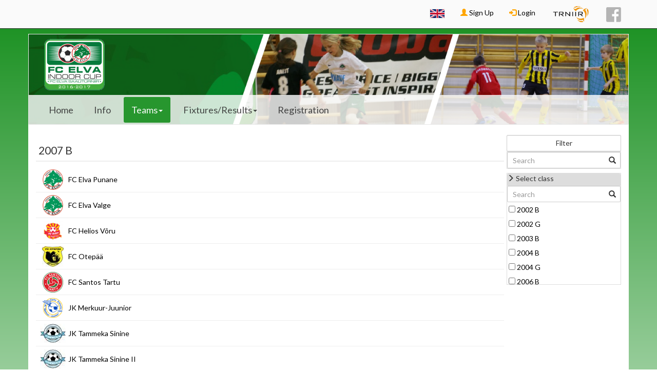

--- FILE ---
content_type: text/html; charset=utf-8
request_url: http://turnify.eu/fcelva-indoor-cup-2016-2017/teams?class=224
body_size: 6193
content:
<!DOCTYPE html>
<html lang="en" dir="ltr" prefix="content: http://purl.org/rss/1.0/modules/content/ dc: http://purl.org/dc/terms/ foaf: http://xmlns.com/foaf/0.1/ og: http://ogp.me/ns# rdfs: http://www.w3.org/2000/01/rdf-schema# sioc: http://rdfs.org/sioc/ns# sioct: http://rdfs.org/sioc/types# skos: http://www.w3.org/2004/02/skos/core# xsd: http://www.w3.org/2001/XMLSchema#">
<head profile="http://www.w3.org/1999/xhtml/vocab">
    <meta charset="utf-8">
    <meta name="description" content="Tournament manager">
    <meta name="keywords" content="turniir, tournament, turnirs">
    <meta name="viewport" content="width=device-width, initial-scale=1.0, maximum-scale=1.0, minimum-scale=1.0, user-scalable=no">
    <meta name="csrf-token" content="_uOGmz2T98ygJlBYObcDHrqHJua4DmcP1CZp9xh6ruc">
	<meta property="og:image" content="https://turniir.ee/sites/default/files/turniir_new_0.png">
    <meta http-equiv="Content-Type" content="text/html; charset=utf-8" />
    <title>2007 B | Turniir</title>
    <link type="text/css" rel="stylesheet" href="http://turnify.eu/sites/default/files/css/css_lQaZfjVpwP_oGNqdtWCSpJT1EMqXdMiU84ekLLxQnc4.css" media="all" />
<link type="text/css" rel="stylesheet" href="http://turnify.eu/sites/default/files/css/css_J7rIlgdaLBIpA5ilBoCDlzCVLKnviivFie4773HvZ1U.css" media="all" />
<link type="text/css" rel="stylesheet" href="http://turnify.eu/sites/default/files/css/css_Fqx6oAgnPDep7QTcdfJmGPCnkKBcZYYStr5iJFVOu6A.css" media="all" />
<link type="text/css" rel="stylesheet" href="https://turniir.ee/sites/all/modules/jquery_update/replace/ui/themes/base/minified/jquery.ui.core.min.css" media="all" />
<link type="text/css" rel="stylesheet" href="https://turniir.ee/sites/all/modules/jquery_update/replace/ui/themes/base/minified/jquery.ui.theme.min.css" media="all" />
<link type="text/css" rel="stylesheet" href="http://turnify.eu/sites/default/files/css/css_ZQPnqUdsMpXRegDMXEHLqPRD4RMbRR0vJde0A4lucjs.css" media="all" />
<link type="text/css" rel="stylesheet" href="https://fonts.googleapis.com/icon?family=Material+Icons" media="all" />
<link type="text/css" rel="stylesheet" href="http://turnify.eu/sites/default/files/css/css_HdP9eLUM2JlbVVMeniBt5HXejGomjuyNf6kPawLa4ek.css" media="all" />
<link type="text/css" rel="stylesheet" href="http://turnify.eu/sites/default/files/css/css_oaWDnSWlm2Du1a00ScQuAdu-VL83Hr2l_qYE3t8Fk3g.css" media="all" />
    <link rel="apple-touch-icon" sizes="57x57" href="/apple-icon-57x57.png">
    <link rel="apple-touch-icon" sizes="60x60" href="/apple-icon-60x60.png">
    <link rel="apple-touch-icon" sizes="72x72" href="/apple-icon-72x72.png">
    <link rel="apple-touch-icon" sizes="76x76" href="/apple-icon-76x76.png">
    <link rel="apple-touch-icon" sizes="114x114" href="/apple-icon-114x114.png">
    <link rel="apple-touch-icon" sizes="120x120" href="/apple-icon-120x120.png">
    <link rel="apple-touch-icon" sizes="144x144" href="/apple-icon-144x144.png">
    <link rel="apple-touch-icon" sizes="152x152" href="/apple-icon-152x152.png">
    <link rel="apple-touch-icon" sizes="180x180" href="/apple-icon-180x180.png">
    <link rel="icon" type="image/png" sizes="192x192"  href="/android-icon-192x192.png">
    <link rel="icon" type="image/png" sizes="32x32" href="/favicon-32x32.png">
    <link rel="icon" type="image/png" sizes="96x96" href="/favicon-96x96.png">
    <link rel="icon" type="image/png" sizes="16x16" href="/favicon-16x16.png">
    <link rel="manifest" href="/manifest.json">
    <meta name="msapplication-TileColor" content="#ffffff">
    <meta name="msapplication-TileImage" content="/ms-icon-144x144.png">
    <meta name="theme-color" content="#ffffff">
    <style>
                    body {
                background: -webkit-linear-gradient(#158e1c, #ffffff);
                background: -o-linear-gradient(#158e1c, #ffffff);
                background: -moz-linear-gradient(#158e1c, #ffffff);
                background: -ms-linear-gradient(#158e1c, #ffffff);
                background: linear-gradient(#158e1c, #ffffff);
                filter: progid:DXImageTransform.Microsoft.gradient(GradientType=0,startColorstr='#158e1c', endColorstr='#ffffff');
            }
                        #tournament-header {
                background: url("http://turniir.ee/sites/default/files/headerimages/Nimetu%20%282%29.png") no-repeat right;
                -webkit-background-size: cover;
                -moz-background-size: cover;
                -o-background-size: cover;
                background-size: cover;
            }
                    a.main-menu-links.active {
            color: #fff !important;
            background-color: #158e1c !important;
            border-radius: 3px;
        }

        li.main-menu-links.active {
            color: #fff !important;
            background-color: #158e1c !important;
            border-radius: 3px;
        }

        a.main-menu-links.active>a {
            color: #fff !important;
            background-color: #158e1c !important;
            border-radius: 3px;
        }

        li.main-menu-links.active>a {
            color: #fff !important;
            background-color: #158e1c !important;
            border-radius: 3px;
        }

        #home-team-score {
            background-color: #158e1c !important;
        }
        #away-team-score {
            background-color: #158e1c !important;
        }
        .tournament-color {
            color: #158e1c;
        }
        .tournament-custom{
            background-color: #158e1c !important;
            color: #ffffff !important;
        }
        .player-of-the-game-text {
            color: #158e1c;
        }
        .player-of-the-game-number {
            color: #158e1c;
        }
        .player-of-the-game-sponsor-text {
            color: #158e1c;
        }
            </style>
    <script src="//ajax.googleapis.com/ajax/libs/jquery/1.10.2/jquery.min.js"></script>
<script>window.jQuery || document.write("<script src='/sites/all/modules/jquery_update/replace/jquery/1.10/jquery.min.js'>\x3C/script>")</script>
<script src="http://turnify.eu/misc/jquery-extend-3.4.0.js?v=1.10.2"></script>
<script src="http://turnify.eu/misc/jquery-html-prefilter-3.5.0-backport.js?v=1.10.2"></script>
<script src="http://turnify.eu/misc/jquery.once.js?v=1.2"></script>
<script src="http://turnify.eu/misc/drupal.js?t8xf5c"></script>
<script src="http://turnify.eu/sites/all/libraries/jquery/jquery-1.11.2.min.js?t8xf5c"></script>
<script src="http://turnify.eu/sites/all/modules/jqmulti/js/switch.js?t8xf5c"></script>
<script src="http://turnify.eu/sites/all/modules/hook_module/bootstrap/js/bootstrap.min.js?t8xf5c"></script>
<script src="https://ajax.googleapis.com/ajax/libs/jqueryui/1.10.2/jquery-ui.min.js"></script>
<script src="http://turnify.eu/sites/all/modules/tournament_core/assets/js/overwrites.js?v=1513431029"></script>
<script src="http://turnify.eu/sites/all/modules/tournament_core/assets/js/turniir.js?v=1767908224"></script>
<script src="http://turnify.eu/sites/all/modules/tournament_core/assets/js/filters.js?v=1506984598"></script>
<script src="http://turnify.eu/sites/all/modules/tournament_core/assets/js/clock.js?v=1512875062"></script>
<script>jQuery.extend(Drupal.settings, {"basePath":"\/","pathPrefix":"","setHasJsCookie":0,"ajaxPageState":{"theme":"tournament_theme","theme_token":"NBtMfcRb4vuWzQvBhYQbhUd7X7DAHlSjB9102PFDYH0","js":{"sites\/all\/themes\/bootstrap\/js\/bootstrap.js":1,"\/\/ajax.googleapis.com\/ajax\/libs\/jquery\/1.10.2\/jquery.min.js":1,"0":1,"misc\/jquery-extend-3.4.0.js":1,"misc\/jquery-html-prefilter-3.5.0-backport.js":1,"misc\/jquery.once.js":1,"misc\/drupal.js":1,"sites\/all\/libraries\/jquery\/jquery-1.11.2.min.js":1,"sites\/all\/modules\/jqmulti\/js\/switch.js":1,"sites\/all\/modules\/hook_module\/bootstrap\/js\/bootstrap.min.js":1,"https:\/\/ajax.googleapis.com\/ajax\/libs\/jqueryui\/1.10.2\/jquery-ui.min.js":1,"sites\/all\/modules\/tournament_core\/assets\/js\/overwrites.js":1,"sites\/all\/modules\/tournament_core\/assets\/js\/turniir.js":1,"sites\/all\/modules\/tournament_core\/assets\/js\/filters.js":1,"sites\/all\/modules\/tournament_core\/assets\/js\/clock.js":1},"css":{"modules\/system\/system.base.css":1,"modules\/field\/theme\/field.css":1,"modules\/node\/node.css":1,"sites\/all\/modules\/ckeditor\/css\/ckeditor.css":1,"sites\/all\/modules\/hook_module\/bootstrap\/css\/bootstrap.min.css":1,"https:\/\/turniir.ee\/sites\/all\/modules\/jquery_update\/replace\/ui\/themes\/base\/minified\/jquery.ui.core.min.css":1,"https:\/\/turniir.ee\/sites\/all\/modules\/jquery_update\/replace\/ui\/themes\/base\/minified\/jquery.ui.theme.min.css":1,"sites\/all\/modules\/tournament_core\/assets\/css\/Turniir.css":1,"https:\/\/fonts.googleapis.com\/icon?family=Material+Icons":1,"sites\/all\/modules\/tournament_core\/classes\/Teams\/TeamsModule.css":1,"modules\/locale\/locale.css":1,"sites\/all\/themes\/tournament_theme\/css\/style.css":1}},"tournamentModule":{"tournamentId":"67","tournament_base_path":"http:\/\/turniir.ee\/fcelva-indoor-cup-2016-2017","tournament_logo_path":"http:\/\/turnify.eu\/sites\/default\/files\/logoimages\/logo.gif.gif","classId":"224","publicPath":"http:\/\/turnify.eu\/sites\/default\/files\/","pathToModule":"sites\/all\/modules\/hook_module"},"bootstrap":{"anchorsFix":1,"anchorsSmoothScrolling":1,"formHasError":1,"popoverEnabled":1,"popoverOptions":{"animation":1,"html":0,"placement":"right","selector":"","trigger":"click","triggerAutoclose":1,"title":"","content":"","delay":0,"container":"body"},"tooltipEnabled":1,"tooltipOptions":{"animation":1,"html":0,"placement":"auto left","selector":"","trigger":"hover focus","delay":0,"container":"body"}}});</script>
</head>
<body class="html not-front no-sidebars one-sidebar sidebar-second page-tournament page-tournament- page-tournament-67 page-tournament-teams" >
<div id="user-menu">
<div role="top-nav" id="top-nav" class="container">
 <ul class="nav navbar-nav navbar-right">
	<li class="language-switcher-li dropdown"><a class="language-icon dropdown-toggle" href="#" data-toggle="dropdown" aria-haspopup="true" aria-expanded="false">
                <img class="language-switcher-img" src="http://turnify.eu/sites/default/files/images/en-large.png" />
            </a><div class="dropdown-menu dropdown-menu-right"><a class="dropdown-item language-row" href="?language=et&class=224">
            <img class="language-switcher-img" src="http://turnify.eu/sites/default/files/images/et-large.png" />
            <span class="">ET</span>
        </a><a class="dropdown-item language-row" href="?class=224">
            <img class="language-switcher-img" src="http://turnify.eu/sites/default/files/images/en-large.png" />
            <span class="bold">EN</span>
        </a><a class="dropdown-item language-row" href="?language=lv&class=224">
            <img class="language-switcher-img" src="http://turnify.eu/sites/default/files/images/lv-large.png" />
            <span class="">LV</span>
        </a><a class="dropdown-item language-row" href="?language=lt&class=224">
            <img class="language-switcher-img" src="http://turnify.eu/sites/default/files/images/lt-large.png" />
            <span class="">LT</span>
        </a><a class="dropdown-item language-row" href="?language=fi&class=224">
            <img class="language-switcher-img" src="http://turnify.eu/sites/default/files/images/fi-large.png" />
            <span class="">FI</span>
        </a><a class="dropdown-item language-row" href="?language=sv&class=224">
            <img class="language-switcher-img" src="http://turnify.eu/sites/default/files/images/sv-large.png" />
            <span class="">SV</span>
        </a><a class="dropdown-item language-row" href="?language=ru&class=224">
            <img class="language-switcher-img" src="http://turnify.eu/sites/default/files/images/ru-large.png" />
            <span class="">RU</span>
        </a></div></li>		<li><a href="/user/register"><span
				class="glyphicon glyphicon-user orange"></span> Sign Up</a></li>
	<li>
		<a href="/user/login?destination=tournament/67/teams"><span
				class="glyphicon glyphicon-log-in orange"></span> Login</a></li>
	<li><a style="padding-top:7px;" href="/"><img
			src="http://turnify.eu/sites/default/files/trniir_logo_small.png"/></a>
<li>
<li><a style="padding-top:2px;" target="_blank" href="https://facebook.com/turniir">
		<div id="facebook"></div>
	</a>
<li>
 </ul>
</div>
</div>
<div id="tournament-container" class="row">
<header id="tournament-header" role="banner" class="navbar container navbar-default">
  <div class="container">
    <div class="navbar-header">
	      <a class="logo navbar-btn pull-left" href="/fcelva-indoor-cup-2016-2017" title="Home" rel="home" id="tournament-logo">
        <img id="tournament-logo-img" src="http://turnify.eu/sites/default/files/styles/logo300x200/public/logoimages/logo.gif.gif?itok=dbhBTmOK" alt="Home" />
	  </a>
        </div>
    <!-- .btn-navbar is used as the toggle for collapsed navbar content -->
    <button type="button" class="navbar-toggle" data-toggle="collapse" data-target="#tournament-main-menu">
      <span class="sr-only">Toggle Navigation</span>
      <span class="icon-bar tournament-custom"></span>
      <span class="icon-bar tournament-custom"></span>
      <span class="icon-bar tournament-custom"></span>
      <span>Menu</span>
    </button>
  </div>
  <div class="row">
      <nav class="navbar" id="main-menu">
        <div class="collapse navbar-collapse" id="tournament-main-menu">
            <ul class="nav navbar-nav">
                <li  class="main-menu-links" ><a href="/fcelva-indoor-cup-2016-2017">Home</a></li>                <li  class="main-menu-links" ><a href="/fcelva-indoor-cup-2016-2017/info">Info</a></li>                                                    <li class="dropdown">
                        <a href="/fcelva-indoor-cup-2016-2017/teams" class="dropdown-toggle main-menu-links active" data-toggle="dropdown" >Teams<span class="caret"></span></a>                        <ul class="dropdown-menu">
                            <li class="main-menu-sub-links-li"><a href="/fcelva-indoor-cup-2016-2017/teams">All Teams</a></li><li class="divider"></li><li class="main-menu-sub-links-li"><a href="/fcelva-indoor-cup-2016-2017/teams?class=219">2002 B</a></li><li class="main-menu-sub-links-li"><a href="/fcelva-indoor-cup-2016-2017/teams?class=226">2002 G</a></li><li class="main-menu-sub-links-li"><a href="/fcelva-indoor-cup-2016-2017/teams?class=282">2003 B</a></li><li class="main-menu-sub-links-li"><a href="/fcelva-indoor-cup-2016-2017/teams?class=221">2004 B</a></li><li class="main-menu-sub-links-li"><a href="/fcelva-indoor-cup-2016-2017/teams?class=227">2004 G</a></li><li class="main-menu-sub-links-li"><a href="/fcelva-indoor-cup-2016-2017/teams?class=223">2006 B</a></li><li class="main-menu-sub-links-li"><a href="/fcelva-indoor-cup-2016-2017/teams?class=224">2007 B</a></li><li class="main-menu-sub-links-li"><a href="/fcelva-indoor-cup-2016-2017/teams?class=225">2008 B</a></li><li class="main-menu-sub-links-li"><a href="/fcelva-indoor-cup-2016-2017/teams?class=230">2009 (A-tase)</a></li><li class="main-menu-sub-links-li"><a href="/fcelva-indoor-cup-2016-2017/teams?class=231">2009 (B-tase)</a></li><li class="main-menu-sub-links-li"><a href="/fcelva-indoor-cup-2016-2017/teams?class=232">2010 (A-tase)</a></li><li class="main-menu-sub-links-li"><a href="/fcelva-indoor-cup-2016-2017/teams?class=233">2010 (B-tase)</a></li><li class="main-menu-sub-links-li"><a href="/fcelva-indoor-cup-2016-2017/teams?class=234">2011 (A-tase)</a></li><li class="main-menu-sub-links-li"><a href="/fcelva-indoor-cup-2016-2017/teams?class=235">2011 (B-tase)</a></li><li class="main-menu-sub-links-li"><a href="/fcelva-indoor-cup-2016-2017/teams?class=229">Mehed</a></li><li class="main-menu-sub-links-li"><a href="/fcelva-indoor-cup-2016-2017/teams?class=228">Naised (Maksim Jesini karikale)</a></li>                        </ul>
                    </li>
                                                    <li class="dropdown">
                        <a href="/fcelva-indoor-cup-2016-2017/fixtures" class="dropdown-toggle main-menu-links" data-toggle="dropdown" >Fixtures/Results<span class="caret"></span></a>                        <ul class="dropdown-menu">
                            <li class="main-menu-sub-links-li"><a href="/fcelva-indoor-cup-2016-2017/fixtures">All Matches/Results</a></li></li><li class="divider"></li><li class="main-menu-sub-links-li"><a href="/fcelva-indoor-cup-2016-2017/fixtures?class=219">2002 B</a></li><li class="main-menu-sub-links-li"><a href="/fcelva-indoor-cup-2016-2017/fixtures?class=226">2002 G</a></li><li class="main-menu-sub-links-li"><a href="/fcelva-indoor-cup-2016-2017/fixtures?class=282">2003 B</a></li><li class="main-menu-sub-links-li"><a href="/fcelva-indoor-cup-2016-2017/fixtures?class=221">2004 B</a></li><li class="main-menu-sub-links-li"><a href="/fcelva-indoor-cup-2016-2017/fixtures?class=227">2004 G</a></li><li class="main-menu-sub-links-li"><a href="/fcelva-indoor-cup-2016-2017/fixtures?class=223">2006 B</a></li><li class="main-menu-sub-links-li"><a href="/fcelva-indoor-cup-2016-2017/fixtures?class=224">2007 B</a></li><li class="main-menu-sub-links-li"><a href="/fcelva-indoor-cup-2016-2017/fixtures?class=225">2008 B</a></li><li class="main-menu-sub-links-li"><a href="/fcelva-indoor-cup-2016-2017/fixtures?class=230">2009 (A-tase)</a></li><li class="main-menu-sub-links-li"><a href="/fcelva-indoor-cup-2016-2017/fixtures?class=231">2009 (B-tase)</a></li><li class="main-menu-sub-links-li"><a href="/fcelva-indoor-cup-2016-2017/fixtures?class=232">2010 (A-tase)</a></li><li class="main-menu-sub-links-li"><a href="/fcelva-indoor-cup-2016-2017/fixtures?class=233">2010 (B-tase)</a></li><li class="main-menu-sub-links-li"><a href="/fcelva-indoor-cup-2016-2017/fixtures?class=234">2011 (A-tase)</a></li><li class="main-menu-sub-links-li"><a href="/fcelva-indoor-cup-2016-2017/fixtures?class=235">2011 (B-tase)</a></li><li class="main-menu-sub-links-li"><a href="/fcelva-indoor-cup-2016-2017/fixtures?class=229">Mehed</a></li><li class="main-menu-sub-links-li"><a href="/fcelva-indoor-cup-2016-2017/fixtures?class=228">Naised (Maksim Jesini karikale)</a></li>                        </ul>
                    </li>
                                <li  class="main-menu-links" ><a href="/fcelva-indoor-cup-2016-2017/registration">Registration</a></li>            </ul>
            <ul class="nav navbar-nav visible-sm visible-xs">
                <li class="language-switcher-li dropdown"><a class="language-icon dropdown-toggle" href="#" data-toggle="dropdown" aria-haspopup="true" aria-expanded="false">
                <img class="language-switcher-img" src="http://turnify.eu/sites/default/files/images/en-large.png" />
            </a><div class="dropdown-menu dropdown-menu-right"><a class="dropdown-item language-row" href="?language=et&class=224">
            <img class="language-switcher-img" src="http://turnify.eu/sites/default/files/images/et-large.png" />
            <span class="">ET</span>
        </a><a class="dropdown-item language-row" href="?class=224">
            <img class="language-switcher-img" src="http://turnify.eu/sites/default/files/images/en-large.png" />
            <span class="bold">EN</span>
        </a><a class="dropdown-item language-row" href="?language=lv&class=224">
            <img class="language-switcher-img" src="http://turnify.eu/sites/default/files/images/lv-large.png" />
            <span class="">LV</span>
        </a><a class="dropdown-item language-row" href="?language=lt&class=224">
            <img class="language-switcher-img" src="http://turnify.eu/sites/default/files/images/lt-large.png" />
            <span class="">LT</span>
        </a><a class="dropdown-item language-row" href="?language=fi&class=224">
            <img class="language-switcher-img" src="http://turnify.eu/sites/default/files/images/fi-large.png" />
            <span class="">FI</span>
        </a><a class="dropdown-item language-row" href="?language=sv&class=224">
            <img class="language-switcher-img" src="http://turnify.eu/sites/default/files/images/sv-large.png" />
            <span class="">SV</span>
        </a><a class="dropdown-item language-row" href="?language=ru&class=224">
            <img class="language-switcher-img" src="http://turnify.eu/sites/default/files/images/ru-large.png" />
            <span class="">RU</span>
        </a></div></li>                	<li><a href="/user/register"><span
				class="glyphicon glyphicon-user orange"></span> Sign Up</a></li>
	<li>
		<a href="/user/login?destination=tournament/67/teams"><span
				class="glyphicon glyphicon-log-in orange"></span> Login</a></li>
	<li><a style="padding-top:7px;" href="/"><img
			src="http://turnify.eu/sites/default/files/trniir_logo_small.png"/></a>
<li>
<li><a style="padding-top:2px;" target="_blank" href="https://facebook.com/turniir">
		<div id="facebook"></div>
	</a>
<li>
            </ul>
        </div>
    </nav>
      </div>
</header>
<div class="main-container">
  <header role="banner" id="page-header">
      </header> <!-- /#page-header -->
  <div>
    <section class="col-sm-12">
                  <a id="main-content"></a>
                                              <div class="region region-content no-sidebars">
    <section id="block-system-main" class="block block-system no-sidebars clearfix">

      
          <div id="module-content-container">
            <div id="module-list-container">
                                    <div class="teams-main-class-name-header">
                                                <span>
                        2007 B                    </span>
                    </div>
                    		<div class="teams-main-class-sub-teams">
			<div class="teams-logo-container">
				<a href="/fcelva-indoor-cup-2016-2017/teams/1987">
					<img src="http://turnify.eu/sites/default/files/styles/logo/public/teamimages/FC_Elva_95.png?itok=GVboL5KM"/>
				</a>
			</div>
			<div>
				<a href="/fcelva-indoor-cup-2016-2017/teams/1987">FC Elva Punane</a>
			</div>
					</div>
        		<div class="teams-main-class-sub-teams">
			<div class="teams-logo-container">
				<a href="/fcelva-indoor-cup-2016-2017/teams/1822">
					<img src="http://turnify.eu/sites/default/files/styles/logo/public/teamimages/FC_Elva_68.png?itok=kC0mzywS"/>
				</a>
			</div>
			<div>
				<a href="/fcelva-indoor-cup-2016-2017/teams/1822">FC Elva Valge</a>
			</div>
					</div>
        		<div class="teams-main-class-sub-teams">
			<div class="teams-logo-container">
				<a href="/fcelva-indoor-cup-2016-2017/teams/1920">
					<img src="http://turnify.eu/sites/default/files/styles/logo/public/teamimages/helios%20logo_44.png?itok=xRlIHRVA"/>
				</a>
			</div>
			<div>
				<a href="/fcelva-indoor-cup-2016-2017/teams/1920">FC Helios Võru</a>
			</div>
					</div>
        		<div class="teams-main-class-sub-teams">
			<div class="teams-logo-container">
				<a href="/fcelva-indoor-cup-2016-2017/teams/2486">
					<img src="http://turnify.eu/sites/default/files/styles/logo/public/teamimages/fc%20otep%C3%A4%C3%A4_25.jpg?itok=vXtTncDY"/>
				</a>
			</div>
			<div>
				<a href="/fcelva-indoor-cup-2016-2017/teams/2486">FC Otepää</a>
			</div>
					</div>
        		<div class="teams-main-class-sub-teams">
			<div class="teams-logo-container">
				<a href="/fcelva-indoor-cup-2016-2017/teams/1979">
					<img src="http://turnify.eu/sites/default/files/styles/logo/public/teamimages/santos_22.jpg?itok=pXoTqOEh"/>
				</a>
			</div>
			<div>
				<a href="/fcelva-indoor-cup-2016-2017/teams/1979">FC Santos Tartu</a>
			</div>
					</div>
        		<div class="teams-main-class-sub-teams">
			<div class="teams-logo-container">
				<a href="/fcelva-indoor-cup-2016-2017/teams/1932">
					<img src="http://turnify.eu/sites/default/files/styles/logo/public/teamimages/Merkuur-Juunior_Logo-300x298_1.png?itok=qmxNOaoI"/>
				</a>
			</div>
			<div>
				<a href="/fcelva-indoor-cup-2016-2017/teams/1932">JK Merkuur-Juunior</a>
			</div>
					</div>
        		<div class="teams-main-class-sub-teams">
			<div class="teams-logo-container">
				<a href="/fcelva-indoor-cup-2016-2017/teams/1958">
					<img src="http://turnify.eu/sites/default/files/styles/logo/public/teamimages/Tammeka_logo_uudiseks-page_43.jpg?itok=U5dq0ad8"/>
				</a>
			</div>
			<div>
				<a href="/fcelva-indoor-cup-2016-2017/teams/1958">JK Tammeka Sinine</a>
			</div>
					</div>
        		<div class="teams-main-class-sub-teams">
			<div class="teams-logo-container">
				<a href="/fcelva-indoor-cup-2016-2017/teams/1959">
					<img src="http://turnify.eu/sites/default/files/styles/logo/public/teamimages/Tammeka_logo_uudiseks-page_44.jpg?itok=GFrZ782n"/>
				</a>
			</div>
			<div>
				<a href="/fcelva-indoor-cup-2016-2017/teams/1959">JK Tammeka Sinine II</a>
			</div>
					</div>
        		<div class="teams-main-class-sub-teams">
			<div class="teams-logo-container">
				<a href="/fcelva-indoor-cup-2016-2017/teams/1833">
					<img src="http://turnify.eu/sites/default/files/styles/logo/public/teamimages/kalju_20.png?itok=KcJNjvth"/>
				</a>
			</div>
			<div>
				<a href="/fcelva-indoor-cup-2016-2017/teams/1833">Nõmme Kalju FC Must</a>
			</div>
					</div>
        		<div class="teams-main-class-sub-teams">
			<div class="teams-logo-container">
				<a href="/fcelva-indoor-cup-2016-2017/teams/1834">
					<img src="http://turnify.eu/sites/default/files/styles/logo/public/teamimages/kalju_21.png?itok=ykvnqal0"/>
				</a>
			</div>
			<div>
				<a href="/fcelva-indoor-cup-2016-2017/teams/1834">Nõmme Kalju FC Sinine</a>
			</div>
					</div>
        		<div class="teams-main-class-sub-teams">
			<div class="teams-logo-container">
				<a href="/fcelva-indoor-cup-2016-2017/teams/1983">
					<img src="http://turnify.eu/sites/default/files/styles/logo/public/teamimages/fc%20lootos_19.gif?itok=Clfoz65h"/>
				</a>
			</div>
			<div>
				<a href="/fcelva-indoor-cup-2016-2017/teams/1983">Põlva FC Lootos</a>
			</div>
					</div>
        		<div class="teams-main-class-sub-teams">
			<div class="teams-logo-container">
				<a href="/fcelva-indoor-cup-2016-2017/teams/1905">
					<img src="http://turnify.eu/sites/default/files/styles/logo/public/teamimages/Rakvere_JK_Tarvas_logo_5.png?itok=WUcxCuOZ"/>
				</a>
			</div>
			<div>
				<a href="/fcelva-indoor-cup-2016-2017/teams/1905">Rakvere JK Tarvas</a>
			</div>
					</div>
                    </div>
            <div id="module-filter-container">
                <form class="module-filter-form" method="post">
                    <input type="hidden" name="filter" value="1">
                    <input type="submit" class="btn btn-default form-control" value="Filter">
                            <div class="filter-content-container">
            <div class="filter-search">
                <div class="form-group has-feedback">
                    <input class="form-control" type="text" name="filter_search" value="" placeholder="Search"/>
                    <span class="glyphicon glyphicon-search form-control-feedback"></span>
                </div>
            </div>
        </div>
                <div class="filter-content-container">
            <div class="filter-label">
                <span class="glyphicon glyphicon-menu-right"></span>
                <span>Select class</span>
            </div>
            <div class="filter-hidden-content">
                <div class="filter-search">
                    <div class="form-group has-feedback">
                        <input class="form-control filter-search-input" type="text" placeholder="Search"/>
                        <span class="glyphicon glyphicon-search form-control-feedback"></span>
                    </div>
                </div>
                <div class="filter-content">
                                            <div class="filter-option" data-name="2002 B">
                            <input  type="checkbox" value="219" name="filter_class[]">
                            <a href="?filter=1&filter_class=219">
                                2002 B                            </a>
                        </div>
                                                <div class="filter-option" data-name="2002 G">
                            <input  type="checkbox" value="226" name="filter_class[]">
                            <a href="?filter=1&filter_class=226">
                                2002 G                            </a>
                        </div>
                                                <div class="filter-option" data-name="2003 B">
                            <input  type="checkbox" value="282" name="filter_class[]">
                            <a href="?filter=1&filter_class=282">
                                2003 B                            </a>
                        </div>
                                                <div class="filter-option" data-name="2004 B">
                            <input  type="checkbox" value="221" name="filter_class[]">
                            <a href="?filter=1&filter_class=221">
                                2004 B                            </a>
                        </div>
                                                <div class="filter-option" data-name="2004 G">
                            <input  type="checkbox" value="227" name="filter_class[]">
                            <a href="?filter=1&filter_class=227">
                                2004 G                            </a>
                        </div>
                                                <div class="filter-option" data-name="2006 B">
                            <input  type="checkbox" value="223" name="filter_class[]">
                            <a href="?filter=1&filter_class=223">
                                2006 B                            </a>
                        </div>
                                                <div class="filter-option" data-name="2007 B">
                            <input checked type="checkbox" value="224" name="filter_class[]">
                            <a href="?filter=1&filter_class=224">
                                2007 B                            </a>
                        </div>
                                                <div class="filter-option" data-name="2008 B">
                            <input  type="checkbox" value="225" name="filter_class[]">
                            <a href="?filter=1&filter_class=225">
                                2008 B                            </a>
                        </div>
                                                <div class="filter-option" data-name="2009 (A-tase)">
                            <input  type="checkbox" value="230" name="filter_class[]">
                            <a href="?filter=1&filter_class=230">
                                2009 (A-tase)                            </a>
                        </div>
                                                <div class="filter-option" data-name="2009 (B-tase)">
                            <input  type="checkbox" value="231" name="filter_class[]">
                            <a href="?filter=1&filter_class=231">
                                2009 (B-tase)                            </a>
                        </div>
                                                <div class="filter-option" data-name="2010 (A-tase)">
                            <input  type="checkbox" value="232" name="filter_class[]">
                            <a href="?filter=1&filter_class=232">
                                2010 (A-tase)                            </a>
                        </div>
                                                <div class="filter-option" data-name="2010 (B-tase)">
                            <input  type="checkbox" value="233" name="filter_class[]">
                            <a href="?filter=1&filter_class=233">
                                2010 (B-tase)                            </a>
                        </div>
                                                <div class="filter-option" data-name="2011 (A-tase)">
                            <input  type="checkbox" value="234" name="filter_class[]">
                            <a href="?filter=1&filter_class=234">
                                2011 (A-tase)                            </a>
                        </div>
                                                <div class="filter-option" data-name="2011 (B-tase)">
                            <input  type="checkbox" value="235" name="filter_class[]">
                            <a href="?filter=1&filter_class=235">
                                2011 (B-tase)                            </a>
                        </div>
                                                <div class="filter-option" data-name="Mehed">
                            <input  type="checkbox" value="229" name="filter_class[]">
                            <a href="?filter=1&filter_class=229">
                                Mehed                            </a>
                        </div>
                                                <div class="filter-option" data-name="Naised (Maksim Jesini karikale)">
                            <input  type="checkbox" value="228" name="filter_class[]">
                            <a href="?filter=1&filter_class=228">
                                Naised (Maksim Jesini karikale)                            </a>
                        </div>
                                        </div>
            </div>
        </div>
                        </form>
            </div>
        </div>
                <input type="hidden" id="tournament-id" value="67">
        <input type="hidden" id="tournament-class-id" value="224">
        <input type="hidden" id="base-tournament-url" value="/fcelva-indoor-cup-2016-2017">
        <input type="hidden" id="current-object-id" value="">
        
</section>
  </div>
    </section>
      </div>
</div>
</div>
<script type="text/javascript">
</script>
<div id="tournament-footer" style="min-height:350px;">
<div class="container-fluid">
    <div class="front-footer">
	<div class="container" style="padding-top: 30px; padding-bottom: 30px;">
		<div class="col-sm-4">
			<div>
				<span style="color: #AEB0B0;">Copyright © 2026 Digital Sport</span>
			</div>
		</div>
		<div class="col-sm-8">
			<div class="row">
				<div class="col-sm-4">
					<h4>INFORMATION</h4>
					<div>
						<a href="/contact" style="color: #FFFFFF; display: block;">Contact</a>
						<a href="/pricing" style="color: #FFFFFF; display: block;">Pricing</a>
						<a href="/faq" style="color: #FFFFFF; display: block;">FAQ</a>
						<a href="/terms-and-conditions"
						   style="color: #FFFFFF; display: block;">Terms and conditions</a>
						<a href="/privacy-policy"
						   style="color: #FFFFFF; display: block;">Privacy policy</a>
						<a href="/cookie-policy"
						   style="color: #FFFFFF; display: block;">Cookie policy</a>
					</div>
				</div>
				<div class="col-sm-4">
					<h4>CONTACT</h4>
					<div>
												<span class="glyphicon glyphicon-envelope"></span> help@turniir.ee
						<a target="_blank" href="https://facebook.com/turniir">
							<div id="facebook2"></div>
						</a>
					</div>
				</div>
				<div class="col-sm-4">
					<h4>START TOURNAMENT</h4>
					<div>
						Start your own tournament						<a class="clean-link" href="/new">
							<div class="btn btn-default"
								 style="background-color:#FFFFFF;">START TOURNAMENT</div>
						</a>
					</div>
				</div>
			</div>
		</div>
	</div>
</div></div>
</div>
<script src="http://turnify.eu/sites/all/themes/bootstrap/js/bootstrap.js?t8xf5c"></script>

<script>
    jQuery.ajaxSetup({
        headers: {
            'X-CSRF-TOKEN': jQuery('meta[name="csrf-token"]').attr('content')
        }
    });
    (function(i,s,o,g,r,a,m){i['GoogleAnalyticsObject']=r;i[r]=i[r]||function(){
            (i[r].q=i[r].q||[]).push(arguments)},i[r].l=1*new Date();a=s.createElement(o),
        m=s.getElementsByTagName(o)[0];a.async=1;a.src=g;m.parentNode.insertBefore(a,m)
    })(window,document,'script','//www.google-analytics.com/analytics.js','ga');

    ga('create', 'UA-68978500-1', 'auto');
    ga('send', 'pageview');
</script>
</body>
</html>


--- FILE ---
content_type: text/css
request_url: http://turnify.eu/sites/default/files/css/css_HdP9eLUM2JlbVVMeniBt5HXejGomjuyNf6kPawLa4ek.css
body_size: 979
content:
.class-full-message{margin-right:4px;}.team-view-container{margin:0 auto;padding:1rem;}.team-header{display:flex;flex-wrap:wrap;align-items:center;margin-bottom:2rem;padding:1.5rem;background:linear-gradient(to right,#f8f9fa,#e9ecef);border-radius:8px;box-shadow:0 2px 10px rgba(0,0,0,0.05);}.team-logo{flex:0 0 150px;margin-right:2rem;text-align:center;}.team-logo img{max-width:100%;height:auto;transition:transform 0.3s ease;}.team-logo img:hover{transform:scale(1.05);}.team-info{flex:1;min-width:250px;}.team-info h1{margin-top:0;margin-bottom:1rem;color:#343a40;font-size:2.4rem;font-weight:700;border-bottom:2px solid #007bff;padding-bottom:0.5rem;display:inline-block;}.team-country,.team-manager,.team-class{margin-bottom:0.75rem;padding:0.5rem 0;display:flex;align-items:center;gap:0.5rem;}.team-country img{width:24px;height:auto;}.team-country span,.team-manager,.team-class{font-size:1.3rem;color:#495057;}.team-manager strong,.team-class strong{color:#343a40;}.nav-tabs{border-bottom:2px solid #dee2e6;margin-bottom:1.5rem;}.nav-tabs > li > a{color:#495057;border:none;border-bottom:2px solid transparent;margin-right:0.5rem;padding:0.75rem 1rem;transition:all 0.3s ease;}.nav-tabs > li > a:hover{background-color:transparent;border-color:transparent;color:#007bff;}.nav-tabs > li.active > a,.nav-tabs > li.active > a:hover,.nav-tabs > li.active > a:focus{color:#007bff;background-color:transparent;border:none;border-bottom:2px solid #007bff;}.table{box-shadow:0 2px 10px rgba(0,0,0,0.05);border-radius:8px;overflow:hidden;}.table thead th{background-color:#f8f9fa;color:#343a40;border-bottom:2px solid #dee2e6;padding:0.75rem 1rem;}.table tbody td{padding:0.75rem 1rem;vertical-align:middle;}.table-striped tbody tr:nth-of-type(odd){background-color:rgba(0,123,255,0.05);}.stats-container{overflow:auto;}@media screen and (max-width:767px){.team-header{flex-direction:column;text-align:center;}.team-logo{margin-right:0;}.team-country,.team-manager,.team-class{justify-content:center;}.team-info h1{text-align:center;display:block;}}@media screen and (max-width:480px){.team-logo{flex:0 0 120px;}.team-logo img{max-height:80%;}.team-info h1{font-size:1.9rem;}.nav-tabs > li > a{padding:0.5rem 0.75rem;font-size:1.4rem;}}
.locale-untranslated{font-style:normal;text-decoration:line-through;}#locale-translation-filter-form .form-item-language,#locale-translation-filter-form .form-item-translation,#locale-translation-filter-form .form-item-group{float:left;padding-right:.8em;margin:0.1em;width:15em;}#locale-translation-filter-form .form-type-select select{width:100%;}#locale-translation-filter-form .form-actions{float:left;padding:3ex 0 0 1em;}.language-switcher-locale-session a.active{color:#0062A0;}.language-switcher-locale-session a.session-active{color:#000000;}


--- FILE ---
content_type: application/javascript
request_url: http://turnify.eu/sites/all/modules/tournament_core/assets/js/filters.js?v=1506984598
body_size: 415
content:
$(function () {
   $('body').on('click', '.filter-label', function () {
       var $glyph =  $(this).find('.glyphicon');
       if ($glyph.hasClass('glyphicon-menu-right')) {
           $glyph.removeClass('glyphicon-menu-right');
           $glyph.addClass('glyphicon-menu-down');
       } else {
           $glyph.removeClass('glyphicon-menu-down');
           $glyph.addClass('glyphicon-menu-right');
       }

       $(this).closest('.filter-content-container').find('.filter-hidden-content').slideToggle();

   }).on('change keyup', '.filter-search-input', function () {
       var $this = $(this);
       var searchVal = $this.val();
       var $filterOptions = $this.closest('.filter-content-container').find('.filter-option');

       $filterOptions.each(function () {
           var $this = $(this);
           var name = $this.data('name');
           var searchIndex = name.search(new RegExp(helper.escapeRegex(searchVal), 'i'));
           if (searchIndex == -1) {
               $this.hide();
           } else {
               $this.show();
           }
       });
   })
});

var filter = {

};